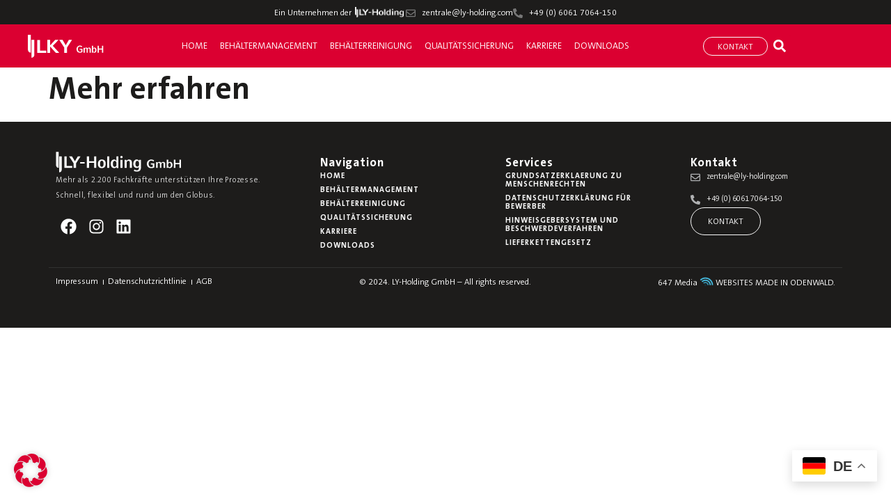

--- FILE ---
content_type: text/css
request_url: https://www.lky-behaeltermanagement.de/wp-content/uploads/sites/6/elementor/css/post-8.css?ver=1768995194
body_size: 797
content:
.elementor-kit-8{--e-global-color-primary:#DB0031;--e-global-color-secondary:#FAFAFA;--e-global-color-text:#1D1C1B;--e-global-color-accent:#C6A776;--e-global-color-31ae972:#B1B2B4;--e-global-color-c7e9233:#FAFAFA;--e-global-color-5d59f75:#777777;--e-global-color-f4a85c4:#636363;--e-global-typography-primary-font-family:"TheSansB W7 Bold";--e-global-typography-primary-font-weight:600;--e-global-typography-secondary-font-family:"TheSansB W4 SemiLight";--e-global-typography-secondary-font-weight:400;--e-global-typography-text-font-family:"TheSansB W4 SemiLight";--e-global-typography-text-font-weight:400;--e-global-typography-accent-font-family:"TheSansB W7 Bold";--e-global-typography-accent-font-weight:600;font-family:"TheSansB W4 SemiLight", Sans-serif;font-size:15px;font-weight:300;font-style:normal;line-height:1.5em;}.elementor-kit-8 button:hover,.elementor-kit-8 button:focus,.elementor-kit-8 input[type="button"]:hover,.elementor-kit-8 input[type="button"]:focus,.elementor-kit-8 input[type="submit"]:hover,.elementor-kit-8 input[type="submit"]:focus,.elementor-kit-8 .elementor-button:hover,.elementor-kit-8 .elementor-button:focus{background-color:var( --e-global-color-accent );color:var( --e-global-color-secondary );}.elementor-kit-8 e-page-transition{background-color:#FFBC7D;}.elementor-kit-8 a{color:var( --e-global-color-primary );font-family:"TheSansB W4 SemiLight", Sans-serif;font-weight:300;}.elementor-kit-8 a:hover{color:var( --e-global-color-primary );text-decoration:underline;}.elementor-kit-8 h1{color:var( --e-global-color-text );font-family:"TheSansB W7 Bold", Sans-serif;font-size:45px;font-weight:700;line-height:1.2;}.elementor-kit-8 h2{color:var( --e-global-color-text );font-family:"TheSansB W7 Bold", Sans-serif;font-size:40px;font-weight:700;line-height:1.2;}.elementor-kit-8 h3{color:var( --e-global-color-text );font-family:"TheSansB W7 Bold", Sans-serif;font-size:35px;font-weight:700;}.elementor-kit-8 h4{color:var( --e-global-color-text );font-family:"TheSansB W7 Bold", Sans-serif;font-size:30px;font-weight:700;}.elementor-kit-8 h5{color:var( --e-global-color-text );font-family:"TheSansB W7 Bold", Sans-serif;font-size:25px;font-weight:700;line-height:1.2em;}.elementor-kit-8 h6{color:var( --e-global-color-f4a85c4 );font-family:"TheSansB W7 Bold", Sans-serif;font-size:15px;font-weight:700;line-height:1.2;}.elementor-kit-8 button,.elementor-kit-8 input[type="button"],.elementor-kit-8 input[type="submit"],.elementor-kit-8 .elementor-button{font-family:"TheSansB W4 SemiLight", Sans-serif;font-size:12px;font-weight:400;text-transform:uppercase;text-decoration:none;line-height:12px;color:var( --e-global-color-secondary );border-style:solid;border-width:1px 1px 1px 1px;border-radius:50px 50px 50px 50px;padding:14px 24px 12px 24px;}.elementor-section.elementor-section-boxed > .elementor-container{max-width:1140px;}.e-con{--container-max-width:1140px;}.elementor-widget:not(:last-child){margin-block-end:20px;}.elementor-element{--widgets-spacing:20px 20px;--widgets-spacing-row:20px;--widgets-spacing-column:20px;}{}h1.entry-title{display:var(--page-title-display);}.site-header .site-branding{flex-direction:column;align-items:stretch;}.site-header{padding-inline-end:0px;padding-inline-start:0px;}.site-footer .site-branding{flex-direction:column;align-items:stretch;}@media(max-width:1024px){.elementor-kit-8 h1{font-size:40px;}.elementor-kit-8 h2{font-size:35px;}.elementor-section.elementor-section-boxed > .elementor-container{max-width:1024px;}.e-con{--container-max-width:1024px;}}@media(max-width:767px){.elementor-kit-8 h1{font-size:30px;}.elementor-kit-8 h2{font-size:30px;}.elementor-section.elementor-section-boxed > .elementor-container{max-width:767px;}.e-con{--container-max-width:767px;}}/* Start Custom Fonts CSS */@font-face {
	font-family: 'TheSansB W7 Bold';
	font-style: normal;
	font-weight: 700;
	font-display: auto;
	src: url('/wp-content/uploads/fonts/TheSansB-W7-Bold.eot');
	src: url('/wp-content/uploads/fonts/TheSansB-W7-Bold.eot?#iefix') format('embedded-opentype'),
		url('/wp-content/uploads/fonts/TheSansB-W7-Bold.woff2') format('woff2'),
		url('/wp-content/uploads/fonts/TheSansB-W7-Bold.woff') format('woff'),
		url('/wp-content/uploads/fonts/TheSansB-W7-Bold.ttf') format('truetype'),
		url('/wp-content/uploads/fonts/TheSansB-W7-Bold.svg#TheSansBW7Bold') format('svg');
}
/* End Custom Fonts CSS */
/* Start Custom Fonts CSS */@font-face {
	font-family: 'TheSansB W4 SemiLight';
	font-style: normal;
	font-weight: 300;
	font-display: auto;
	src: url('/wp-content/uploads/fonts/TheSansB-W4-SemiLight.eot');
	src: url('/wp-content/uploads/fonts/TheSansB-W4-SemiLight.eot?#iefix') format('embedded-opentype'),
		url('/wp-content/uploads/fonts/TheSansB-W4-SemiLight.woff2') format('woff2'),
		url('/wp-content/uploads/fonts/TheSansB-W4-SemiLight.woff') format('woff'),
		url('/wp-content/uploads/fonts/TheSansB-W4-SemiLight.ttf') format('truetype'),
		url('/wp-content/uploads/fonts/TheSansB-W4-SemiLight.svg#TheSansBW4SemiLight') format('svg');
}
/* End Custom Fonts CSS */

--- FILE ---
content_type: text/css
request_url: https://www.lky-behaeltermanagement.de/wp-content/uploads/sites/6/elementor/css/post-19.css?ver=1768995194
body_size: 1506
content:
.elementor-19 .elementor-element.elementor-element-dbd165d{--display:flex;--flex-direction:row;--container-widget-width:calc( ( 1 - var( --container-widget-flex-grow ) ) * 100% );--container-widget-height:100%;--container-widget-flex-grow:1;--container-widget-align-self:stretch;--flex-wrap-mobile:wrap;--justify-content:center;--align-items:center;--gap:0px 35px;--row-gap:0px;--column-gap:35px;--padding-top:7px;--padding-bottom:5px;--padding-left:20px;--padding-right:20px;}.elementor-19 .elementor-element.elementor-element-dbd165d:not(.elementor-motion-effects-element-type-background), .elementor-19 .elementor-element.elementor-element-dbd165d > .elementor-motion-effects-container > .elementor-motion-effects-layer{background-color:var( --e-global-color-text );}.elementor-19 .elementor-element.elementor-element-2ebb500 > .elementor-widget-container{margin:1px 0px 0px 0px;padding:0px 0px 0px 0px;}.elementor-19 .elementor-element.elementor-element-2ebb500{font-size:12px;color:#FFFFFF;}.elementor-19 .elementor-element.elementor-element-0ad264b > .elementor-widget-container{margin:0px 0px 0px 0px;padding:0px 0px 0px 0px;}.elementor-19 .elementor-element.elementor-element-0ad264b.elementor-element{--flex-grow:0;--flex-shrink:0;}.elementor-19 .elementor-element.elementor-element-0ad264b .elementor-icon-list-items:not(.elementor-inline-items) .elementor-icon-list-item:not(:last-child){padding-block-end:calc(35px/2);}.elementor-19 .elementor-element.elementor-element-0ad264b .elementor-icon-list-items:not(.elementor-inline-items) .elementor-icon-list-item:not(:first-child){margin-block-start:calc(35px/2);}.elementor-19 .elementor-element.elementor-element-0ad264b .elementor-icon-list-items.elementor-inline-items .elementor-icon-list-item{margin-inline:calc(35px/2);}.elementor-19 .elementor-element.elementor-element-0ad264b .elementor-icon-list-items.elementor-inline-items{margin-inline:calc(-35px/2);}.elementor-19 .elementor-element.elementor-element-0ad264b .elementor-icon-list-items.elementor-inline-items .elementor-icon-list-item:after{inset-inline-end:calc(-35px/2);}.elementor-19 .elementor-element.elementor-element-0ad264b .elementor-icon-list-icon i{color:var( --e-global-color-5d59f75 );transition:color 0.3s;}.elementor-19 .elementor-element.elementor-element-0ad264b .elementor-icon-list-icon svg{fill:var( --e-global-color-5d59f75 );transition:fill 0.3s;}.elementor-19 .elementor-element.elementor-element-0ad264b .elementor-icon-list-item:hover .elementor-icon-list-icon i{color:var( --e-global-color-c7e9233 );}.elementor-19 .elementor-element.elementor-element-0ad264b .elementor-icon-list-item:hover .elementor-icon-list-icon svg{fill:var( --e-global-color-c7e9233 );}.elementor-19 .elementor-element.elementor-element-0ad264b{--e-icon-list-icon-size:15px;--icon-vertical-offset:0px;}.elementor-19 .elementor-element.elementor-element-0ad264b .elementor-icon-list-item > .elementor-icon-list-text, .elementor-19 .elementor-element.elementor-element-0ad264b .elementor-icon-list-item > a{font-family:"TheSansB W4 SemiLight", Sans-serif;font-size:12px;font-weight:400;text-decoration:none;}.elementor-19 .elementor-element.elementor-element-0ad264b .elementor-icon-list-text{color:#FFFFFF;transition:color 0.3s;}.elementor-19 .elementor-element.elementor-element-0ad264b .elementor-icon-list-item:hover .elementor-icon-list-text{color:var( --e-global-color-c7e9233 );}.elementor-19 .elementor-element.elementor-element-c4a074d{--display:flex;--min-height:62px;--flex-direction:row;--container-widget-width:initial;--container-widget-height:100%;--container-widget-flex-grow:1;--container-widget-align-self:stretch;--flex-wrap-mobile:wrap;--justify-content:space-between;--gap:0px 0px;--row-gap:0px;--column-gap:0px;--padding-top:0px;--padding-bottom:0px;--padding-left:20px;--padding-right:20px;}.elementor-19 .elementor-element.elementor-element-c4a074d:not(.elementor-motion-effects-element-type-background), .elementor-19 .elementor-element.elementor-element-c4a074d > .elementor-motion-effects-container > .elementor-motion-effects-layer{background-color:var( --e-global-color-primary );}.elementor-19 .elementor-element.elementor-element-fc26794{--display:flex;--padding-top:12px;--padding-bottom:12px;--padding-left:0px;--padding-right:0px;}.elementor-19 .elementor-element.elementor-element-fc26794.e-con{--align-self:center;}.elementor-19 .elementor-element.elementor-element-b5c4519{text-align:start;}.elementor-19 .elementor-element.elementor-element-b5c4519 img{width:109px;max-width:125px;height:33px;}.elementor-19 .elementor-element.elementor-element-b594b21{--display:flex;--padding-top:0px;--padding-bottom:0px;--padding-left:0px;--padding-right:0px;}.elementor-19 .elementor-element.elementor-element-b594b21.e-con{--align-self:flex-end;--flex-grow:1;--flex-shrink:0;}.elementor-19 .elementor-element.elementor-element-cc068e4 > .elementor-widget-container{padding:0px 0px 0px 0px;}.elementor-19 .elementor-element.elementor-element-cc068e4 .elementor-nav-menu .elementor-item{font-family:"TheSansB W4 SemiLight", Sans-serif;font-size:13px;font-weight:400;text-transform:uppercase;text-decoration:none;}.elementor-19 .elementor-element.elementor-element-cc068e4 .elementor-nav-menu--main .elementor-item{color:#FFFFFF;fill:#FFFFFF;padding-left:0px;padding-right:0px;padding-top:20px;padding-bottom:20px;}.elementor-19 .elementor-element.elementor-element-cc068e4 .elementor-nav-menu--main .elementor-item:hover,
					.elementor-19 .elementor-element.elementor-element-cc068e4 .elementor-nav-menu--main .elementor-item.elementor-item-active,
					.elementor-19 .elementor-element.elementor-element-cc068e4 .elementor-nav-menu--main .elementor-item.highlighted,
					.elementor-19 .elementor-element.elementor-element-cc068e4 .elementor-nav-menu--main .elementor-item:focus{color:#FFFFFF;fill:#FFFFFF;}.elementor-19 .elementor-element.elementor-element-cc068e4 .elementor-nav-menu--main:not(.e--pointer-framed) .elementor-item:before,
					.elementor-19 .elementor-element.elementor-element-cc068e4 .elementor-nav-menu--main:not(.e--pointer-framed) .elementor-item:after{background-color:#FFFFFF;}.elementor-19 .elementor-element.elementor-element-cc068e4 .e--pointer-framed .elementor-item:before,
					.elementor-19 .elementor-element.elementor-element-cc068e4 .e--pointer-framed .elementor-item:after{border-color:#FFFFFF;}.elementor-19 .elementor-element.elementor-element-cc068e4 .elementor-nav-menu--main .elementor-item.elementor-item-active{color:var( --e-global-color-secondary );}.elementor-19 .elementor-element.elementor-element-cc068e4 .elementor-nav-menu--main:not(.e--pointer-framed) .elementor-item.elementor-item-active:before,
					.elementor-19 .elementor-element.elementor-element-cc068e4 .elementor-nav-menu--main:not(.e--pointer-framed) .elementor-item.elementor-item-active:after{background-color:var( --e-global-color-secondary );}.elementor-19 .elementor-element.elementor-element-cc068e4 .e--pointer-framed .elementor-item.elementor-item-active:before,
					.elementor-19 .elementor-element.elementor-element-cc068e4 .e--pointer-framed .elementor-item.elementor-item-active:after{border-color:var( --e-global-color-secondary );}.elementor-19 .elementor-element.elementor-element-cc068e4 .e--pointer-framed .elementor-item:before{border-width:6px;}.elementor-19 .elementor-element.elementor-element-cc068e4 .e--pointer-framed.e--animation-draw .elementor-item:before{border-width:0 0 6px 6px;}.elementor-19 .elementor-element.elementor-element-cc068e4 .e--pointer-framed.e--animation-draw .elementor-item:after{border-width:6px 6px 0 0;}.elementor-19 .elementor-element.elementor-element-cc068e4 .e--pointer-framed.e--animation-corners .elementor-item:before{border-width:6px 0 0 6px;}.elementor-19 .elementor-element.elementor-element-cc068e4 .e--pointer-framed.e--animation-corners .elementor-item:after{border-width:0 6px 6px 0;}.elementor-19 .elementor-element.elementor-element-cc068e4 .e--pointer-underline .elementor-item:after,
					 .elementor-19 .elementor-element.elementor-element-cc068e4 .e--pointer-overline .elementor-item:before,
					 .elementor-19 .elementor-element.elementor-element-cc068e4 .e--pointer-double-line .elementor-item:before,
					 .elementor-19 .elementor-element.elementor-element-cc068e4 .e--pointer-double-line .elementor-item:after{height:6px;}.elementor-19 .elementor-element.elementor-element-cc068e4{--e-nav-menu-horizontal-menu-item-margin:calc( 18px / 2 );}.elementor-19 .elementor-element.elementor-element-cc068e4 .elementor-nav-menu--main:not(.elementor-nav-menu--layout-horizontal) .elementor-nav-menu > li:not(:last-child){margin-bottom:18px;}.elementor-19 .elementor-element.elementor-element-cc068e4 .elementor-nav-menu--dropdown{background-color:var( --e-global-color-accent );}.elementor-19 .elementor-element.elementor-element-dcf087d{--display:flex;--flex-direction:row;--container-widget-width:initial;--container-widget-height:100%;--container-widget-flex-grow:1;--container-widget-align-self:stretch;--flex-wrap-mobile:wrap;--justify-content:flex-end;}.elementor-19 .elementor-element.elementor-element-644b87e .elementor-button{background-color:#C7A97700;text-decoration:none;border-style:solid;border-width:1px 1px 1px 1px;border-color:var( --e-global-color-secondary );padding:8px 20px 5px 20px;}.elementor-19 .elementor-element.elementor-element-644b87e .elementor-button:hover, .elementor-19 .elementor-element.elementor-element-644b87e .elementor-button:focus{background-color:var( --e-global-color-secondary );color:var( --e-global-color-primary );}.elementor-19 .elementor-element.elementor-element-644b87e.elementor-element{--align-self:center;--flex-grow:0;--flex-shrink:0;}.elementor-19 .elementor-element.elementor-element-644b87e .elementor-button:hover svg, .elementor-19 .elementor-element.elementor-element-644b87e .elementor-button:focus svg{fill:var( --e-global-color-primary );}.elementor-19 .elementor-element.elementor-element-4764ff1.elementor-element{--align-self:center;}.elementor-19 .elementor-element.elementor-element-4764ff1 .elementor-search-form{text-align:center;}.elementor-19 .elementor-element.elementor-element-4764ff1 .elementor-search-form__toggle{--e-search-form-toggle-size:33px;--e-search-form-toggle-color:#FFFFFF;--e-search-form-toggle-background-color:var( --e-global-color-primary );}.elementor-19 .elementor-element.elementor-element-4764ff1:not(.elementor-search-form--skin-full_screen) .elementor-search-form__container{border-radius:3px;}.elementor-19 .elementor-element.elementor-element-4764ff1.elementor-search-form--skin-full_screen input[type="search"].elementor-search-form__input{border-radius:3px;}.elementor-19 .elementor-element.elementor-element-7ac71e3 .elementor-button{background-color:#C7A97700;font-size:1em;line-height:1em;fill:#FFFFFF;color:#FFFFFF;border-style:none;padding:5px 10px 5px 10px;}.elementor-19 .elementor-element.elementor-element-7ac71e3 > .elementor-widget-container{margin:5px 0px 0px 0px;}.elementor-19 .elementor-element.elementor-element-7ac71e3.elementor-element{--align-self:center;--flex-grow:0;--flex-shrink:0;}.elementor-19 .elementor-element.elementor-element-7ac71e3 .elementor-button:hover, .elementor-19 .elementor-element.elementor-element-7ac71e3 .elementor-button:focus{color:#FFFFFF;}.elementor-19 .elementor-element.elementor-element-7ac71e3 .elementor-button:hover svg, .elementor-19 .elementor-element.elementor-element-7ac71e3 .elementor-button:focus svg{fill:#FFFFFF;}.elementor-theme-builder-content-area{height:400px;}.elementor-location-header:before, .elementor-location-footer:before{content:"";display:table;clear:both;}@media(min-width:768px){.elementor-19 .elementor-element.elementor-element-c4a074d{--content-width:1200px;}.elementor-19 .elementor-element.elementor-element-fc26794{--width:125px;}.elementor-19 .elementor-element.elementor-element-b594b21{--width:65%;}.elementor-19 .elementor-element.elementor-element-dcf087d{--width:20%;}}@media(max-width:1024px){.elementor-19 .elementor-element.elementor-element-c4a074d{--padding-top:0px;--padding-bottom:0px;--padding-left:20px;--padding-right:0px;}.elementor-19 .elementor-element.elementor-element-b594b21{--flex-direction:row-reverse;--container-widget-width:initial;--container-widget-height:100%;--container-widget-flex-grow:1;--container-widget-align-self:stretch;--flex-wrap-mobile:wrap-reverse;}}@media(max-width:767px){.elementor-19 .elementor-element.elementor-element-c4a074d{--padding-top:0px;--padding-bottom:0px;--padding-left:20px;--padding-right:0px;}.elementor-19 .elementor-element.elementor-element-fc26794{--width:147px;}.elementor-19 .elementor-element.elementor-element-b594b21{--width:40px;--flex-direction:row;--container-widget-width:initial;--container-widget-height:100%;--container-widget-flex-grow:1;--container-widget-align-self:stretch;--flex-wrap-mobile:wrap;--justify-content:center;}.elementor-19 .elementor-element.elementor-element-cc068e4{width:auto;max-width:auto;}.elementor-19 .elementor-element.elementor-element-cc068e4 > .elementor-widget-container{padding:0px 0px 0px 0px;}.elementor-19 .elementor-element.elementor-element-cc068e4.elementor-element{--order:-99999 /* order start hack */;}.elementor-19 .elementor-element.elementor-element-cc068e4 .e--pointer-framed .elementor-item:before{border-width:6px;}.elementor-19 .elementor-element.elementor-element-cc068e4 .e--pointer-framed.e--animation-draw .elementor-item:before{border-width:0 0 6px 6px;}.elementor-19 .elementor-element.elementor-element-cc068e4 .e--pointer-framed.e--animation-draw .elementor-item:after{border-width:6px 6px 0 0;}.elementor-19 .elementor-element.elementor-element-cc068e4 .e--pointer-framed.e--animation-corners .elementor-item:before{border-width:6px 0 0 6px;}.elementor-19 .elementor-element.elementor-element-cc068e4 .e--pointer-framed.e--animation-corners .elementor-item:after{border-width:0 6px 6px 0;}.elementor-19 .elementor-element.elementor-element-cc068e4 .e--pointer-underline .elementor-item:after,
					 .elementor-19 .elementor-element.elementor-element-cc068e4 .e--pointer-overline .elementor-item:before,
					 .elementor-19 .elementor-element.elementor-element-cc068e4 .e--pointer-double-line .elementor-item:before,
					 .elementor-19 .elementor-element.elementor-element-cc068e4 .e--pointer-double-line .elementor-item:after{height:6px;}.elementor-19 .elementor-element.elementor-element-dcf087d{--width:110px;}}/* Start custom CSS for theme-site-logo, class: .elementor-element-b5c4519 */.elementor-19 .elementor-element.elementor-element-74b0415 img {
    max-width: 150px!important;
}/* End custom CSS */

--- FILE ---
content_type: text/css
request_url: https://www.lky-behaeltermanagement.de/wp-content/uploads/sites/6/elementor/css/post-64.css?ver=1768995195
body_size: 1527
content:
.elementor-64 .elementor-element.elementor-element-3f408fb{--display:flex;--flex-direction:row;--container-widget-width:initial;--container-widget-height:100%;--container-widget-flex-grow:1;--container-widget-align-self:stretch;--flex-wrap-mobile:wrap;--justify-content:space-between;--gap:30px 0px;--row-gap:30px;--column-gap:0px;}.elementor-64 .elementor-element.elementor-element-5a5141d{--display:flex;--flex-direction:column;--container-widget-width:100%;--container-widget-height:initial;--container-widget-flex-grow:0;--container-widget-align-self:initial;--flex-wrap-mobile:wrap;--padding-top:2px;--padding-bottom:10px;--padding-left:10px;--padding-right:10px;}.elementor-64 .elementor-element.elementor-element-eb927c3{text-align:start;}.elementor-64 .elementor-element.elementor-element-eb927c3 img{width:180px;}.elementor-64 .elementor-element.elementor-element-a2bf0c7{font-family:"TheSansB W4 SemiLight", Sans-serif;font-size:11px;font-weight:300;text-transform:none;font-style:normal;text-decoration:none;line-height:22px;letter-spacing:0.76px;word-spacing:0px;color:#DADADA;}.elementor-64 .elementor-element.elementor-element-0e25b40{--grid-template-columns:repeat(0, auto);--icon-size:23px;--grid-column-gap:0px;--grid-row-gap:0px;}.elementor-64 .elementor-element.elementor-element-0e25b40 .elementor-widget-container{text-align:left;}.elementor-64 .elementor-element.elementor-element-0e25b40 .elementor-social-icon{background-color:#FAF8F700;--icon-padding:0.3em;}.elementor-64 .elementor-element.elementor-element-e4058a1{--display:flex;--flex-direction:column;--container-widget-width:100%;--container-widget-height:initial;--container-widget-flex-grow:0;--container-widget-align-self:initial;--flex-wrap-mobile:wrap;--gap:15px 0px;--row-gap:15px;--column-gap:0px;}.elementor-64 .elementor-element.elementor-element-f009906 .elementor-heading-title{font-size:17px;line-height:19px;letter-spacing:0.87px;word-spacing:0px;color:#FFFFFF;}.elementor-64 .elementor-element.elementor-element-8054f33 .elementor-nav-menu .elementor-item{font-family:"TheSansB W7 Bold", Sans-serif;font-size:11px;font-weight:500;text-transform:uppercase;text-decoration:none;line-height:12px;letter-spacing:1px;}.elementor-64 .elementor-element.elementor-element-8054f33 .elementor-nav-menu--main .elementor-item{color:#FFFFFF;fill:#FFFFFF;padding-left:0px;padding-right:0px;padding-top:4px;padding-bottom:4px;}.elementor-64 .elementor-element.elementor-element-8054f33 .elementor-nav-menu--main .elementor-item:hover,
					.elementor-64 .elementor-element.elementor-element-8054f33 .elementor-nav-menu--main .elementor-item.elementor-item-active,
					.elementor-64 .elementor-element.elementor-element-8054f33 .elementor-nav-menu--main .elementor-item.highlighted,
					.elementor-64 .elementor-element.elementor-element-8054f33 .elementor-nav-menu--main .elementor-item:focus{color:var( --e-global-color-primary );fill:var( --e-global-color-primary );}.elementor-64 .elementor-element.elementor-element-d668a6f{--display:flex;--flex-direction:column;--container-widget-width:100%;--container-widget-height:initial;--container-widget-flex-grow:0;--container-widget-align-self:initial;--flex-wrap-mobile:wrap;--gap:15px 0px;--row-gap:15px;--column-gap:0px;}.elementor-64 .elementor-element.elementor-element-be2c0dd .elementor-heading-title{font-size:17px;line-height:19px;letter-spacing:0.87px;word-spacing:0px;color:#FFFFFF;}.elementor-64 .elementor-element.elementor-element-8a305bb .elementor-nav-menu .elementor-item{font-family:"TheSansB W7 Bold", Sans-serif;font-size:11px;font-weight:500;text-transform:uppercase;text-decoration:none;line-height:12px;letter-spacing:1px;}.elementor-64 .elementor-element.elementor-element-8a305bb .elementor-nav-menu--main .elementor-item{color:#FFFFFF;fill:#FFFFFF;padding-left:0px;padding-right:0px;padding-top:4px;padding-bottom:4px;}.elementor-64 .elementor-element.elementor-element-8a305bb .elementor-nav-menu--main .elementor-item:hover,
					.elementor-64 .elementor-element.elementor-element-8a305bb .elementor-nav-menu--main .elementor-item.elementor-item-active,
					.elementor-64 .elementor-element.elementor-element-8a305bb .elementor-nav-menu--main .elementor-item.highlighted,
					.elementor-64 .elementor-element.elementor-element-8a305bb .elementor-nav-menu--main .elementor-item:focus{color:var( --e-global-color-primary );fill:var( --e-global-color-primary );}.elementor-64 .elementor-element.elementor-element-e46e1f5{--display:flex;--flex-direction:column;--container-widget-width:100%;--container-widget-height:initial;--container-widget-flex-grow:0;--container-widget-align-self:initial;--flex-wrap-mobile:wrap;--gap:15px 0px;--row-gap:15px;--column-gap:0px;}.elementor-64 .elementor-element.elementor-element-fab3c38 .elementor-heading-title{font-size:17px;line-height:19px;letter-spacing:0.87px;word-spacing:0px;color:#FFFFFF;}.elementor-64 .elementor-element.elementor-element-1990014 .elementor-icon-list-items:not(.elementor-inline-items) .elementor-icon-list-item:not(:last-child){padding-block-end:calc(10px/2);}.elementor-64 .elementor-element.elementor-element-1990014 .elementor-icon-list-items:not(.elementor-inline-items) .elementor-icon-list-item:not(:first-child){margin-block-start:calc(10px/2);}.elementor-64 .elementor-element.elementor-element-1990014 .elementor-icon-list-items.elementor-inline-items .elementor-icon-list-item{margin-inline:calc(10px/2);}.elementor-64 .elementor-element.elementor-element-1990014 .elementor-icon-list-items.elementor-inline-items{margin-inline:calc(-10px/2);}.elementor-64 .elementor-element.elementor-element-1990014 .elementor-icon-list-items.elementor-inline-items .elementor-icon-list-item:after{inset-inline-end:calc(-10px/2);}.elementor-64 .elementor-element.elementor-element-1990014 .elementor-icon-list-icon i{color:var( --e-global-color-31ae972 );transition:color 0.3s;}.elementor-64 .elementor-element.elementor-element-1990014 .elementor-icon-list-icon svg{fill:var( --e-global-color-31ae972 );transition:fill 0.3s;}.elementor-64 .elementor-element.elementor-element-1990014{--e-icon-list-icon-size:14px;--icon-vertical-offset:0px;}.elementor-64 .elementor-element.elementor-element-1990014 .elementor-icon-list-item > .elementor-icon-list-text, .elementor-64 .elementor-element.elementor-element-1990014 .elementor-icon-list-item > a{font-size:11px;}.elementor-64 .elementor-element.elementor-element-1990014 .elementor-icon-list-text{color:var( --e-global-color-secondary );transition:color 0.3s;}.elementor-64 .elementor-element.elementor-element-44e5ec1 .elementor-button{background-color:#C7A97700;text-decoration:none;border-style:solid;border-width:1px 1px 1px 1px;}.elementor-64 .elementor-element.elementor-element-44e5ec1 .elementor-button:hover, .elementor-64 .elementor-element.elementor-element-44e5ec1 .elementor-button:focus{background-color:var( --e-global-color-secondary );color:var( --e-global-color-text );}.elementor-64 .elementor-element.elementor-element-44e5ec1 .elementor-button:hover svg, .elementor-64 .elementor-element.elementor-element-44e5ec1 .elementor-button:focus svg{fill:var( --e-global-color-text );}.elementor-64 .elementor-element.elementor-element-67617b0{--display:flex;--flex-direction:row;--container-widget-width:initial;--container-widget-height:100%;--container-widget-flex-grow:1;--container-widget-align-self:stretch;--flex-wrap-mobile:wrap;--gap:0px 0px;--row-gap:0px;--column-gap:0px;--flex-wrap:wrap;border-style:none;--border-style:none;--padding-top:0px;--padding-bottom:0px;--padding-left:20px;--padding-right:20px;}.elementor-64 .elementor-element.elementor-element-64fa8d5{--display:flex;--flex-direction:row;--container-widget-width:initial;--container-widget-height:100%;--container-widget-flex-grow:1;--container-widget-align-self:stretch;--flex-wrap-mobile:wrap;border-style:solid;--border-style:solid;border-width:1px 0px 0px 0px;--border-top-width:1px;--border-right-width:0px;--border-bottom-width:0px;--border-left-width:0px;border-color:#7777773B;--border-color:#7777773B;--padding-top:0px;--padding-bottom:0px;--padding-left:0px;--padding-right:0px;}.elementor-64 .elementor-element.elementor-element-b30451d{--display:flex;--flex-direction:column;--container-widget-width:100%;--container-widget-height:initial;--container-widget-flex-grow:0;--container-widget-align-self:initial;--flex-wrap-mobile:wrap;}.elementor-64 .elementor-element.elementor-element-7f662af .elementor-nav-menu .elementor-item{font-family:"TheSansB W4 SemiLight", Sans-serif;font-size:12px;font-weight:300;line-height:15px;word-spacing:0px;}.elementor-64 .elementor-element.elementor-element-7f662af .elementor-nav-menu--main .elementor-item{color:#FFFFFF;fill:#FFFFFF;padding-left:0px;padding-right:0px;padding-top:3px;padding-bottom:3px;}.elementor-64 .elementor-element.elementor-element-7f662af .elementor-nav-menu--main .elementor-item:hover,
					.elementor-64 .elementor-element.elementor-element-7f662af .elementor-nav-menu--main .elementor-item.elementor-item-active,
					.elementor-64 .elementor-element.elementor-element-7f662af .elementor-nav-menu--main .elementor-item.highlighted,
					.elementor-64 .elementor-element.elementor-element-7f662af .elementor-nav-menu--main .elementor-item:focus{color:var( --e-global-color-primary );fill:var( --e-global-color-primary );}.elementor-64 .elementor-element.elementor-element-7f662af .elementor-nav-menu--main .elementor-item.elementor-item-active{color:var( --e-global-color-primary );}.elementor-64 .elementor-element.elementor-element-7f662af{--e-nav-menu-divider-content:"";--e-nav-menu-divider-style:solid;--e-nav-menu-divider-width:1px;--e-nav-menu-divider-height:0.5em;--e-nav-menu-divider-color:#FFFFFF;--e-nav-menu-horizontal-menu-item-margin:calc( 13px / 2 );}.elementor-64 .elementor-element.elementor-element-7f662af .elementor-nav-menu--main:not(.elementor-nav-menu--layout-horizontal) .elementor-nav-menu > li:not(:last-child){margin-bottom:13px;}.elementor-64 .elementor-element.elementor-element-e43a290 .elementor-nav-menu .elementor-item{font-family:"TheSansB W4 SemiLight", Sans-serif;font-size:12px;font-weight:300;line-height:15px;word-spacing:0px;}.elementor-64 .elementor-element.elementor-element-e43a290 .elementor-nav-menu--main .elementor-item{color:#FFFFFF;fill:#FFFFFF;padding-left:0px;padding-right:0px;padding-top:3px;padding-bottom:3px;}.elementor-64 .elementor-element.elementor-element-e43a290 .elementor-nav-menu--main .elementor-item:hover,
					.elementor-64 .elementor-element.elementor-element-e43a290 .elementor-nav-menu--main .elementor-item.elementor-item-active,
					.elementor-64 .elementor-element.elementor-element-e43a290 .elementor-nav-menu--main .elementor-item.highlighted,
					.elementor-64 .elementor-element.elementor-element-e43a290 .elementor-nav-menu--main .elementor-item:focus{color:var( --e-global-color-primary );fill:var( --e-global-color-primary );}.elementor-64 .elementor-element.elementor-element-e43a290 .elementor-nav-menu--main .elementor-item.elementor-item-active{color:var( --e-global-color-primary );}.elementor-64 .elementor-element.elementor-element-e43a290{--e-nav-menu-horizontal-menu-item-margin:calc( 13px / 2 );}.elementor-64 .elementor-element.elementor-element-e43a290 .elementor-nav-menu--main:not(.elementor-nav-menu--layout-horizontal) .elementor-nav-menu > li:not(:last-child){margin-bottom:13px;}.elementor-64 .elementor-element.elementor-element-d7610a9{--display:flex;--flex-direction:column;--container-widget-width:100%;--container-widget-height:initial;--container-widget-flex-grow:0;--container-widget-align-self:initial;--flex-wrap-mobile:wrap;}.elementor-64 .elementor-element.elementor-element-b558496{text-align:center;font-size:12px;color:#FFFFFF;}.elementor-64 .elementor-element.elementor-element-ee70802{--display:flex;--flex-direction:column;--container-widget-width:100%;--container-widget-height:initial;--container-widget-flex-grow:0;--container-widget-align-self:initial;--flex-wrap-mobile:wrap;}.elementor-64 .elementor-element.elementor-element-39452cb{text-align:end;font-size:12px;color:#FFFFFF;}.elementor-64:not(.elementor-motion-effects-element-type-background), .elementor-64 > .elementor-motion-effects-container > .elementor-motion-effects-layer{background-color:var( --e-global-color-text );}.elementor-64{padding:2em 0em 2em 0em;}.elementor-theme-builder-content-area{height:400px;}.elementor-location-header:before, .elementor-location-footer:before{content:"";display:table;clear:both;}@media(min-width:768px){.elementor-64 .elementor-element.elementor-element-5a5141d{--width:30%;}.elementor-64 .elementor-element.elementor-element-e4058a1{--width:20%;}.elementor-64 .elementor-element.elementor-element-d668a6f{--width:20%;}.elementor-64 .elementor-element.elementor-element-e46e1f5{--width:20%;}.elementor-64 .elementor-element.elementor-element-67617b0{--content-width:1140px;}.elementor-64 .elementor-element.elementor-element-b30451d{--width:33.3333%;}.elementor-64 .elementor-element.elementor-element-d7610a9{--width:33.3333%;}.elementor-64 .elementor-element.elementor-element-ee70802{--width:33.3333%;}}@media(max-width:1024px) and (min-width:768px){.elementor-64 .elementor-element.elementor-element-5a5141d{--width:100%;}.elementor-64 .elementor-element.elementor-element-e4058a1{--width:33%;}.elementor-64 .elementor-element.elementor-element-d668a6f{--width:33%;}.elementor-64 .elementor-element.elementor-element-e46e1f5{--width:33%;}.elementor-64 .elementor-element.elementor-element-b30451d{--width:50%;}.elementor-64 .elementor-element.elementor-element-d7610a9{--width:50%;}.elementor-64 .elementor-element.elementor-element-ee70802{--width:100%;}}@media(max-width:1024px){.elementor-64 .elementor-element.elementor-element-3f408fb{--flex-direction:row;--container-widget-width:initial;--container-widget-height:100%;--container-widget-flex-grow:1;--container-widget-align-self:stretch;--flex-wrap-mobile:wrap;--flex-wrap:wrap;}.elementor-64 .elementor-element.elementor-element-5a5141d{--flex-wrap:wrap;}.elementor-64 .elementor-element.elementor-element-a2bf0c7 > .elementor-widget-container{margin:0px 0px 0px 0px;}.elementor-64 .elementor-element.elementor-element-e4058a1{--flex-wrap:wrap;}.elementor-64 .elementor-element.elementor-element-f009906 .elementor-heading-title{font-size:14px;}.elementor-64 .elementor-element.elementor-element-d668a6f{--flex-wrap:wrap;}.elementor-64 .elementor-element.elementor-element-be2c0dd .elementor-heading-title{font-size:14px;}.elementor-64 .elementor-element.elementor-element-e46e1f5{--flex-wrap:wrap;}.elementor-64 .elementor-element.elementor-element-fab3c38 .elementor-heading-title{font-size:14px;}.elementor-64 .elementor-element.elementor-element-67617b0{--gap:0px 0px;--row-gap:0px;--column-gap:0px;--flex-wrap:wrap;}.elementor-64 .elementor-element.elementor-element-64fa8d5{--flex-direction:row;--container-widget-width:initial;--container-widget-height:100%;--container-widget-flex-grow:1;--container-widget-align-self:stretch;--flex-wrap-mobile:wrap;--justify-content:flex-start;--gap:0px 0px;--row-gap:0px;--column-gap:0px;--flex-wrap:wrap;}.elementor-64 .elementor-element.elementor-element-d7610a9{--flex-direction:row-reverse;--container-widget-width:initial;--container-widget-height:100%;--container-widget-flex-grow:1;--container-widget-align-self:stretch;--flex-wrap-mobile:wrap-reverse;}.elementor-64 .elementor-element.elementor-element-ee70802{--flex-direction:row;--container-widget-width:initial;--container-widget-height:100%;--container-widget-flex-grow:1;--container-widget-align-self:stretch;--flex-wrap-mobile:wrap;--justify-content:center;}}@media(max-width:767px){.elementor-64 .elementor-element.elementor-element-5a5141d{--margin-top:30px;--margin-bottom:0px;--margin-left:0px;--margin-right:0px;}.elementor-64 .elementor-element.elementor-element-a2bf0c7{font-size:12px;}.elementor-64 .elementor-element.elementor-element-e4058a1{--width:50%;}.elementor-64 .elementor-element.elementor-element-8a305bb .elementor-nav-menu .elementor-item{font-size:12px;}.elementor-64 .elementor-element.elementor-element-b30451d{--flex-direction:row;--container-widget-width:initial;--container-widget-height:100%;--container-widget-flex-grow:1;--container-widget-align-self:stretch;--flex-wrap-mobile:wrap;--justify-content:center;--margin-top:0px;--margin-bottom:20px;--margin-left:0px;--margin-right:0px;}.elementor-64 .elementor-element.elementor-element-d7610a9{--min-height:0px;--flex-direction:column;--container-widget-width:100%;--container-widget-height:initial;--container-widget-flex-grow:0;--container-widget-align-self:initial;--flex-wrap-mobile:wrap;--margin-top:0px;--margin-bottom:-25px;--margin-left:0px;--margin-right:0px;}.elementor-64 .elementor-element.elementor-element-b558496{column-gap:0px;}.elementor-64 .elementor-element.elementor-element-39452cb{column-gap:0px;text-align:center;}.elementor-64{padding:2em 0em 0.5em 0em;}}

--- FILE ---
content_type: text/css
request_url: https://www.lky-behaeltermanagement.de/wp-content/uploads/sites/6/elementor/css/post-1632.css?ver=1768995195
body_size: 450
content:
.elementor-1632 .elementor-element.elementor-element-f04cb9b{--display:flex;}.elementor-1632 .elementor-element.elementor-element-d88ffcd .elementor-nav-menu .elementor-item{font-size:1.8em;text-decoration:none;}.elementor-1632 .elementor-element.elementor-element-d88ffcd .elementor-nav-menu--main .elementor-item{color:#FFFFFF;fill:#FFFFFF;}.elementor-1632 .elementor-element.elementor-element-d88ffcd .elementor-nav-menu--main .elementor-item:hover,
					.elementor-1632 .elementor-element.elementor-element-d88ffcd .elementor-nav-menu--main .elementor-item.elementor-item-active,
					.elementor-1632 .elementor-element.elementor-element-d88ffcd .elementor-nav-menu--main .elementor-item.highlighted,
					.elementor-1632 .elementor-element.elementor-element-d88ffcd .elementor-nav-menu--main .elementor-item:focus{color:var( --e-global-color-primary );fill:var( --e-global-color-primary );}.elementor-1632 .elementor-element.elementor-element-d88ffcd{--e-nav-menu-horizontal-menu-item-margin:calc( 2vw / 2 );}.elementor-1632 .elementor-element.elementor-element-d88ffcd .elementor-nav-menu--main:not(.elementor-nav-menu--layout-horizontal) .elementor-nav-menu > li:not(:last-child){margin-bottom:2vw;}.elementor-1632 .elementor-element.elementor-element-f16533c > .elementor-widget-container{margin:01.5vw 0vw 0vw 0vw;}.elementor-1632 .elementor-element.elementor-element-f16533c.elementor-element{--align-self:center;}.elementor-1632 .elementor-element.elementor-element-f16533c .elementor-search-form__container{min-height:50px;}.elementor-1632 .elementor-element.elementor-element-f16533c .elementor-search-form__submit{min-width:50px;--e-search-form-submit-text-color:#FFFFFF;background-color:var( --e-global-color-31ae972 );}body:not(.rtl) .elementor-1632 .elementor-element.elementor-element-f16533c .elementor-search-form__icon{padding-left:calc(50px / 3);}body.rtl .elementor-1632 .elementor-element.elementor-element-f16533c .elementor-search-form__icon{padding-right:calc(50px / 3);}.elementor-1632 .elementor-element.elementor-element-f16533c .elementor-search-form__input, .elementor-1632 .elementor-element.elementor-element-f16533c.elementor-search-form--button-type-text .elementor-search-form__submit{padding-left:calc(50px / 3);padding-right:calc(50px / 3);}.elementor-1632 .elementor-element.elementor-element-f16533c:not(.elementor-search-form--skin-full_screen) .elementor-search-form__container{border-radius:3px;}.elementor-1632 .elementor-element.elementor-element-f16533c.elementor-search-form--skin-full_screen input[type="search"].elementor-search-form__input{border-radius:3px;}.elementor-1632 .elementor-element.elementor-element-f16533c .elementor-search-form__submit:hover{--e-search-form-submit-text-color:#FFFFFF;background-color:var( --e-global-color-primary );}.elementor-1632 .elementor-element.elementor-element-f16533c .elementor-search-form__submit:focus{--e-search-form-submit-text-color:#FFFFFF;background-color:var( --e-global-color-primary );}.elementor-1632 .elementor-element.elementor-element-b9fde24{--display:flex;}#elementor-popup-modal-1632 .dialog-widget-content{background-color:#1D1C1B8C;box-shadow:2px 8px 23px 3px rgba(0,0,0,0.2);}#elementor-popup-modal-1632{background-color:rgba(0,0,0,.8);justify-content:center;align-items:center;pointer-events:all;}#elementor-popup-modal-1632 .dialog-message{width:100vw;height:100vh;align-items:center;}#elementor-popup-modal-1632 .dialog-close-button{display:flex;top:48px;font-size:25px;}#elementor-popup-modal-1632 .dialog-close-button i{color:#FFFFFF;}#elementor-popup-modal-1632 .dialog-close-button svg{fill:#FFFFFF;}#elementor-popup-modal-1632 .dialog-close-button:hover i{color:var( --e-global-color-accent );}

--- FILE ---
content_type: text/css
request_url: https://www.lky-behaeltermanagement.de/wp-content/themes/LY/style.css?v=1769080648&ver=2.0.0
body_size: 2021
content:
/*
Theme Name: LY
Theme URI: https://github.com/elementor/hello-theme-child/
Description: Hello Elementor Child is a child theme of Hello Elementor, created by Elementor team
Author: Elementor Team
Author URI: https://elementor.com/
Template: hello-elementor
Version: 2.0.0
Text Domain: hello-elementor-child
License: GNU General Public License v3 or later.
License URI: https://www.gnu.org/licenses/gpl-3.0.html
Tags: flexible-header, custom-colors, custom-menu, custom-logo, editor-style, featured-images, rtl-language-support, threaded-comments, translation-ready
*/

/* Add your custom styles here */

.onapply-career-page-container{
    /*padding:0 30px;*/
}
.onapply-job-ad-list{
    display: flex;
    flex-flow: row wrap;
    justify-content: flex-start;
    align-items: center;
    align-content: space-between;
    column-gap: 10px;

}

.onapply-department-header{

    -webkit-font-smoothing: antialiased;
    box-sizing: border-box;
    color: rgb(29, 28, 27);
    display: inline;
    font-family: "TheSansB W7 Bold", sans-serif;
    font-size: 20px;
    font-style: normal;
    font-weight: 700;
    height: auto;
    line-height: 24px;
    text-align: left;
    padding:20px 10px;
    align-self: flex-start;
    width:100%;
    flex-grow: 2;
}

.onapply-job-ad{
    border-radius:20px;
    border:1px solid #E7E5E5;
    padding:20px;
    width:calc(50% - 15px);
    margin-bottom:10px;
    flex-grow:1;
    display: flex;
    align-self: stretch;
}
.onapply-job-ad__title{
    -webkit-font-smoothing: antialiased;
    color: rgb(29, 28, 27);
    display: block;
    font-family: "TheSansB W7 Bold", sans-serif;
    font-size: 19px;
    font-style: normal;
    font-weight: 700;
    line-height: 1.2;
}
.onapply-job-ad__location{
    margin-top:10px;
}
.onapply-job-ad__info{
    width:100%;
    padding-right:20px;
}



.ly_jobs .onapply-job-ad .onapply-job-ad__view-button{
    border-radius:50px;
    border:1px solid #C7A977;
    padding:12px 24px;
    white-space: nowrap;
    align-self: start;
}
.ly_jobs .onapply-job-ad .onapply-job-ad__view-button:hover{
    color:white !important;
    background-color: #C7A977;
}

.ly_jobs_red .onapply-job-ad .onapply-job-ad__view-button{
    border-radius:50px;
    color: #DB0031;
    border:1px solid #DB0031;
    font-size:14px;
    line-height:14px;
    padding:12px 24px;
    white-space: nowrap;
    align-self: start;
}
.ly_jobs_red .onapply-job-ad .onapply-job-ad__view-button:hover{
    color:white !important;
    background-color: #DB0031;
    text-decoration:none !important;
}


.ly_jobs_home .pagination-buttons{
    display:none;
}

@media (max-width: 768px){
    .onapply-job-ad{
        width:100%;
        display:block !important;
    } 
    .onapply-job-ad__view-button{
        margin-top: 15px;
        display: inline-block;
    }
  
}

@media (max-width: 480px){
    .onapply-job-ad__title{

        hyphens: auto;
    }

}


/*
home number circles
*/



.ly_number_circles ol,
.ly_number_circles_colored ol {
    list-style: none;
    counter-reset: item;
    padding-left: 30px;
  }
 
.ly_number_circles ol > li,
.ly_number_circles_colored ol >li {
    counter-increment: item;
    margin-bottom: 10px;
    position: relative;
  }

  .ly_number_circles ol > li:before,
  .ly_number_circles_colored ol > li:before {
    position:absolute;
    left:-30px;
    top:0px;
    margin-right: 10px;
    content: counter(item);
    border-radius: 100%;
    width: 20px;
    height: 20px;
    line-height: 1.9em;
    text-align: center;
    display: inline-block;
    font-weight: bold;
    font-size: 0.8em;
    font-family: "TheSansB W7 Bold";
    padding-left: 1px;
}

.ly_number_circles_colored_no1 li:before {
    content: "1" !important;
}
.ly_number_circles_colored_no2 li:before {
    content: "2" !important;
}
.ly_number_circles_colored_no3 li:before {
    content: "3" !important;
}
.ly_number_circles ol > li:before {

    background: rgba(255,255,255,0.4);
    color: white;


  }
  .ly_number_circles_colored ol > li:before {
    background:#fce9ea;
    color: #DB0031;
  }


  /* mobile menu*/
  .elementor-popup-modal .elementor-nav-menu.sm-vertical li.menu-item {
    text-align: center;
  }
  .mobilemenu li.menu-item a{
    justify-content: center;
  }
  .mobilemenu .sub-arrow svg{
    fill: #fff !important;
    }
    .mobilemenu li.menu-item:hover .sub-arrow svg,
  .mobilemenu .current_page_parent .sub-arrow svg,
  .mobilemenu .highlighted .sub-arrow svg{
    fill: #DB0031 !important;
    }

/*
gtranslate*/

#gt_float_wrapper{
    z-index: 9999 !important;
}




/*footer 647 media
*/
.footer_647media{
    color:#fff !important;
}
.footer_647media:hover{
    text-decoration: none !important;
}

/*
borlabs
*/
._brlbs-embed._brlbs-google-maps{
	width:100%;
}
._brlbs-embed._brlbs-google-maps img{
	width:100%;
	}
    ._brlbs-caption p a{
        color: #DB0031 !important;
    }
    .BorlabsCookie ._brlbs-google-maps a._brlbs-btn{
        background: #DB0031 !important;
        color: #fff !important;
    }
    .BorlabsCookie ._brlbs-google-maps a._brlbs-btn:hover{
        background: #fff !important;
        color: #DB0031 !important;
    }

    ._brlbs-embed{
        background-image: url(img/googlemaps-preview.jpg);
        background-size: cover;
        background-repeat: no-repeat;
    }
    .elementor-widget-jet-engine-maps-listing,
    .elementor-widget-container,
    .BorlabsCookie,
    ._brlbs-content-blocker,
    ._brlbs-embed{
        height: 100%;
       
}
    
@media (max-width:1024px){
._brlbs-embed{
    height: 100%;
   min-height:400px;
   
}
}

/*
 list icon
*/
.ly_custom_list ul{

    list-style: none;
    padding: 0;
}
.ly_custom_list ul>li{
    padding-left: 1.2em;
    text-indent: 0;
    position: relative;
    margin-bottom:7px;
}


.ly_custom_list ul>li:before{

    content:"";
    width:12px; 
    height: 16px;
    top: 2px;
    left: 0px;
    position: absolute;
    background-image: url("data:image/svg+xml,%3Csvg%20aria-hidden%3D%22true%22%20class%3D%22e-font-icon-svg%20e-fas-angle-double-right%22%20viewBox%3D%220%200%20448%20512%22%20xmlns%3D%22http%3A%2F%2Fwww.w3.org%2F2000%2Fsvg%22%3E%3Cpath%20d%3D%22M224.3%20273l-136%20136c-9.4%209.4-24.6%209.4-33.9%200l-22.6-22.6c-9.4-9.4-9.4-24.6%200-33.9l96.4-96.4-96.4-96.4c-9.4-9.4-9.4-24.6%200-33.9L54.3%20103c9.4-9.4%2024.6-9.4%2033.9%200l136%20136c9.5%209.4%209.5%2024.6.1%2034zm192-34l-136-136c-9.4-9.4-24.6-9.4-33.9%200l-22.6%2022.6c-9.4%209.4-9.4%2024.6%200%2033.9l96.4%2096.4-96.4%2096.4c-9.4%209.4-9.4%2024.6%200%2033.9l22.6%2022.6c9.4%209.4%2024.6%209.4%2033.9%200l136-136c9.4-9.2%209.4-24.4%200-33.8z%22%20fill%3D%22%23DB0031%22%3E%3C%2Fpath%3E%3C%2Fsvg%3E");
}   



/*
newsletter form rapidmail
*/
.rws_form_info{
    color:#fff;
    font-size:0.8em;
    line-height:1.1em !important;
    padding-left:10px;
}
#rws_message_success{
    clear:both;
    padding:5px 15px;
    margin-top:10px;
    display:block;color:#fff;
}
#rws_nl_form .elementor-field-option{
    padding-left:10px;
}



/*
rounded image containers. mind 1:1
*/
@media (min-width:1023px){
    .square-container {
        aspect-ratio: 1 / 1 !important;
        height: 100%;
    }

}
@media (max-width: 767px) {
    .square-container {
        aspect-ratio: 1 / 1 !important;
        height: 100%;
    }
}


/*
header icon fix
*/
.headericons .elementor-icon-list-icon svg {
    width: 14px;
    height: 14px;
}

/*
headlines
*/
.h6 h2{
    font-size: 22px !important;
    line-height: 1.2 !important;
    font-weight: 700 !important;
}

--- FILE ---
content_type: image/svg+xml
request_url: https://www.lky-behaeltermanagement.de/wp-content/uploads/sites/6/2023/11/LKY-GmbH-weiss.svg
body_size: 2701
content:
<svg xmlns="http://www.w3.org/2000/svg" xmlns:xlink="http://www.w3.org/1999/xlink" xmlns:serif="http://www.serif.com/" width="100%" height="100%" viewBox="0 0 109 33" xml:space="preserve" style="fill-rule:evenodd;clip-rule:evenodd;stroke-linejoin:round;stroke-miterlimit:2;">    <path d="M74.44,21.52L76.64,21.52L76.64,24C76.11,24.372 75.464,24.543 74.82,24.48C73.09,24.48 71.82,22.9 71.82,20.59C71.82,18.28 73.05,16.87 74.7,16.87C75.699,16.813 76.668,17.233 77.31,18L78.06,16.62C77.14,15.84 75.954,15.445 74.75,15.52C74.734,15.52 74.719,15.52 74.703,15.52C72.103,15.52 69.963,17.659 69.963,20.26C69.963,20.347 69.965,20.433 69.97,20.52C69.97,23.68 71.76,25.74 74.75,25.74C76.037,25.79 77.312,25.467 78.42,24.81L78.42,20.16L74.42,20.16L74.44,21.52Z" style="fill:white;fill-rule:nonzero;"></path>    <path d="M88,18.34C87.136,18.396 86.358,18.891 85.94,19.65C85.637,18.821 84.82,18.286 83.94,18.34C83.034,18.341 82.2,18.847 81.78,19.65L81.7,18.65L80.1,18.65L80.1,25.65L81.85,25.65L81.85,21.08C81.85,20.59 82.34,19.5 83.23,19.5C84.12,19.5 84.39,20.16 84.39,21.06L84.39,25.63L86.12,25.63L86.12,21.08C86.12,20.47 86.67,19.5 87.46,19.5C88.25,19.5 88.66,20.28 88.66,21.06L88.66,25.63L90.41,25.63L90.41,20.73C90.415,20.667 90.418,20.604 90.418,20.54C90.418,19.328 89.421,18.33 88.208,18.33C88.139,18.33 88.069,18.333 88,18.34Z" style="fill:white;fill-rule:nonzero;"></path>    <path d="M95.72,18.34C94.879,18.354 94.117,18.854 93.77,19.62L93.77,15.76L92,15.76L92,25.63L93.5,25.63L93.64,24.7C94.009,25.353 94.691,25.769 95.44,25.8C97.16,25.8 98.6,24.56 98.6,22.01C98.6,19.46 97.11,18.34 95.72,18.34ZM95.16,24.67C94.367,24.638 93.73,23.983 93.72,23.19L93.72,21.19C93.72,20.68 94.31,19.51 95.16,19.51C96.42,19.51 96.78,20.69 96.78,22.02C96.78,23.35 96.42,24.68 95.15,24.68L95.16,24.67Z" style="fill:white;fill-rule:nonzero;"></path>    <path d="M106.41,15.77L106.41,19.81L102.01,19.81L102.01,15.77L100.18,15.77L100.18,25.63L102.01,25.63L102.01,21.16L106.41,21.16L106.41,25.63L108.25,25.63L108.25,15.77L106.41,15.77Z" style="fill:white;fill-rule:nonzero;"></path>    <path d="M9.36,28.75L9.36,7.29L5.15,7.29L5.15,33C7.465,33 9.37,31.095 9.37,28.78L9.36,28.75Z" style="fill:white;fill-rule:nonzero;"></path>    <path d="M0.11,21.46L0.11,0L4.32,0L4.32,25.7C2.009,25.7 0.105,23.801 0.1,21.49L0.11,21.46Z" style="fill:white;fill-rule:nonzero;"></path>    <path d="M17.43,7.38L13.52,7.38L13.52,25.94L26.4,25.94L26.4,22.72L17.43,22.72L17.43,7.38Z" style="fill:white;fill-rule:nonzero;"></path>    <path d="M58.9,7.31L54.45,15.03L49.87,7.31L45.13,7.31L52.37,18.46L52.37,25.94L56.23,25.94L56.23,18.46L63.41,7.31L58.9,7.31Z" style="fill:white;fill-rule:nonzero;"></path>    <path d="M44.14,7.34L39.23,7.34L31.93,15.32L31.93,7.34L28.06,7.34L28.06,25.92L31.93,25.92L31.93,16.75L40.15,25.92L45.1,25.92L35.81,15.76L44.14,7.34Z" style="fill:white;fill-rule:nonzero;"></path></svg>

--- FILE ---
content_type: application/javascript
request_url: https://www.lky-behaeltermanagement.de/wp-content/themes/LY/custom.js?v=1769080648&ver=6.9
body_size: 296
content:
jQuery(document).ready(function() {

const form = document.getElementById('rws_nl_form');
if (form) {



        const submitButton = document.getElementById('rws_nl_btn');


        const htmlToAdd = `<span id="rws_message_success"></span>`;
        document.getElementById('rws_nl_form').insertAdjacentHTML('afterend', htmlToAdd);
        const formoutput =document.getElementById('rws_message_success');

        form.addEventListener('submit', function(event) {
            event.preventDefault();
            event.stopImmediatePropagation();
            submitform();
        });

    function submitform(){

            const email = document.getElementById('form-field-email').value; 
            const data = new URLSearchParams();
            data.append('email', email);

            fetch('/wp-newsletter.php', {
                method: 'POST',
                headers: {
                    'Content-Type': 'application/x-www-form-urlencoded'
                },
                body: data.toString()
               
            })
            .then(response => response.json())
            .then(data => {
                console.log(data); 
                if(data.result =="success"){
                    formoutput.textContent = data.text;
                }else{
                    formoutput.textContent = data.text;
                }

            })
            .catch(error => {
                console.error('Error:', error);
            });

    }

}

});

--- FILE ---
content_type: image/svg+xml
request_url: https://www.lky-behaeltermanagement.de/wp-content/uploads/2023/12/media-ani.svg
body_size: 1715
content:
<?xml version="1.0" encoding="iso-8859-1"?>
<!-- Generator: Adobe Illustrator 26.1.0, SVG Export Plug-In . SVG Version: 6.00 Build 0)  -->
<svg version="1.1" id="Layer_1" xmlns="http://www.w3.org/2000/svg" xmlns:xlink="http://www.w3.org/1999/xlink" x="0px" y="0px"
	 width="3600px" height="3600px" viewBox="0 0 3600 3600" enable-background="new 0 0 3600 3600" xml:space="preserve">



<circle fill="#45B9DD" cx="1509.393" cy="2654.337" r="279.09">

 			<animate attributeName="fill" values="black;#45B9DD;#45B9DD;#45B9DD;#45B9DD;" dur="2s" repeatCount="indefinite" />
	</circle>


<path  fill="#45B9DD" d="M2358.492,2654.329h-335.073c0-283.878-230.13-514.039-514.039-514.039c-141.769,0-270.094,57.379-363.101,150.2
	l-237.391-236.468c153.676-153.738,365.962-248.805,600.492-248.805C1978.347,1805.217,2358.492,2185.394,2358.492,2654.329z">

		 <animate attributeName="fill" values="#45B9DD;black;#45B9DD;#45B9DD;#45B9DD;" dur="2s" repeatCount="indefinite" />
	</path>





<path fill="#45B9DD" d="M2923.234,2654.329h-325.32c0-601.168-487.334-1088.502-1088.534-1088.502
	c-300.8,0-573.11,122.018-770.104,319.228l-230.469-229.576c255.881-256.374,609.69-415.003,1000.573-415.003
	C2290.253,1240.476,2923.234,1873.487,2923.234,2654.329z">
		 <animate attributeName="fill" values="#45B9DD;#45B9DD;black;#45B9DD;#45B9DD;" dur="2s" repeatCount="indefinite" />
	</path>





	<path fill="45B9DD" d="M3497.667,2654.329h-332.52c0-914.428-741.308-1655.736-1655.767-1655.736
	c-457.829,0-872.248,185.827-1171.971,486.165l-235.576-234.683C461.765,889.312,959.499,666.074,1509.38,666.074
	C2607.482,666.074,3497.667,1556.259,3497.667,2654.329z">

	 		 <animate attributeName="fill" values="#45B9DD;#45B9DD;#45B9DD;black;#45B9DD;" dur="2s" repeatCount="indefinite" />
	</path>








<g>
</g>
<g>
</g>
<g>
</g>
<g>
</g>
<g>
</g>
<g>
</g>
</svg>
